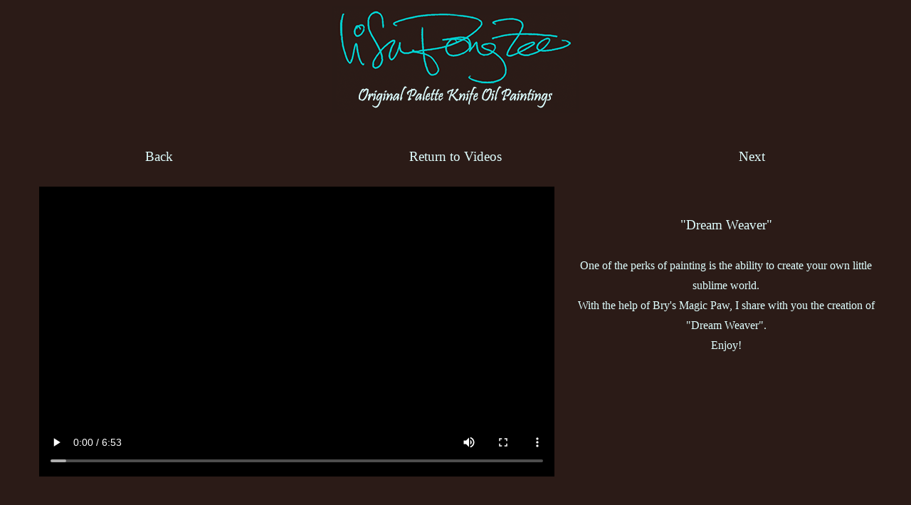

--- FILE ---
content_type: text/html
request_url: https://lisabongzee.com/originaloils/2022-05-03-PKP.htm
body_size: 814
content:
<!doctype html>
<!--[if lt IE 7]> <html class="ie6 oldie"> <![endif]-->
<!--[if IE 7]>    <html class="ie7 oldie"> <![endif]-->
<!--[if IE 8]>    <html class="ie8 oldie"> <![endif]-->
<!--[if gt IE 8]><!-->
<html lang="en" class="">
<!--<![endif]-->
<head>
<meta charset="utf-8">
<meta name="viewport" content="width=device-width, initial-scale=1">
<title>Lisabongzee - Island Dream Life Paintings - Dream Weaver</title>

<link href="../css/Fun.css" rel="stylesheet" type="text/css"><link href="../css/bongmodal.css" rel="stylesheet" type="text/css">
</head>
<body>
<div class="gridContainer">
	<div id="LayoutDiv1">
	<div id="Banner">
	<img src="../images/logo.gif" alt="Island Dream Life - Tropical Paradise Paintings"><br><br>
	</div>
	<div id="Navigation"><br></div>

	<div id="navi2" class="c1">
	<div id="left"><a href="../originaloils/2022-04-26-PKP.htm">Back</a></div>
	<div id="right"><a href="../originaloils/LBZ6Waves.htm">Next</a></div>
    <div id="center"><a href="../knifevideos.htm">Return to Videos</a></div><br></div>

<div id="columns">
	<div id="framed" class="c1">
    <div id="canvastab1">
    	<div id="videobong">
    	<video controls poster="../videos/2022-05-03-PKP.jpg" preload="auto">
        <source src="../videos/2022-05-03-PKP.mp4" type="video/mp4">      
        Your browser does not support the video tag.</video><br><br></div></div>
	<div id="paintdesc1">&quot;Dream Weaver&quot;<br><br>
    <span class="c3">One of the perks of painting is the ability to create your own little sublime world.<br>With the help of Bry's Magic Paw, I share with you the creation of<br>"Dream Weaver".<br>
Enjoy!</span><br><br>    
    </div>
    <div id="canvastab2"><br><br></div>
	<div id="paintdesc2">
    <span class="c3"></span><br><br>    
    </div>
    <div id="canvastab3"><br><br></div>
	<div id="paintdesc3">
    <span class="c3"></span><br><br>    
    </div>
    <div id="canvastab4"><br><br></div>
	<div id="paintdesc4">
    <span class="c3"></span><br><br>    
    </div>
    <div id="canvastab5"><br><br></div>
	<div id="paintdesc5">
    <span class="c3"></span><br><br>    
    </div>
    <div id="canvastab6"><br><br></div>
	<div id="paintdesc6">
    <span class="c3"></span><br><br>    
    </div>
        

</div>
</div>
</div>
</div>
</body>
</html>


--- FILE ---
content_type: text/css
request_url: https://lisabongzee.com/css/Fun.css
body_size: 6367
content:
@charset "utf-8";
/* Simple fluid media
   Note: Fluid media requires that you remove the media's height and width attributes from the HTML
   http://www.alistapart.com/articles/fluid-images/ 
*/
img, object, embed, video {
	max-width: 100%;
}
/* IE 6 does not support max-width so default to width 100% */
.ie6 img {
	width:100%;
}

/*
	Dreamweaver Fluid Grid Properties
	----------------------------------
	dw-num-cols-mobile:		8;
	dw-num-cols-tablet:		12;
	dw-num-cols-desktop:	12;
	dw-gutter-percentage:	5;
	
	Inspiration from "Responsive Web Design" by Ethan Marcotte 
	http://www.alistapart.com/articles/responsive-web-design
	
	and Golden Grid System by Joni Korpi
	http://goldengridsystem.com/
*/

/* Mobile Layout: 480px and below. */
body {
	background-color:#2B1B17;
	text-align:center
}
.gridContainer {
	margin-left: auto;
	margin-right: auto;
	width: 97.5%;
	padding-left: 1.0%;
	padding-right: 1.0%;
}
#LayoutDiv1 {
	clear: both;
	float: left;
	margin-left: 0;
	width: 100%;
}
#navi2 {
	width:100%;
}
#right {
	float:right;
	margin-right: 30px;
	width:75px;}
#left {
	float:left;
	margin-left: 30px;
	width:75px;}
#center {
	margin:0 auto;
	width:170px;}
ul.rig {
	list-style: none;
   	font-size: 0px;
	margin-left: -10%; /* should match li left margin */
}
ul.rig li {
   	display: inline-block;
   	padding: 5px;
	margin: 0 0 1.0% 0;
   	background: #2B1B17;
	font-size: 10px;
   	font-size: 1rem;
   	vertical-align: top;
   	box-shadow: 0 0 1px #A0522D;
   	box-sizing: border-box;
   	-moz-box-sizing: border-box;
   	-webkit-box-sizing: border-box;
}
ul.rig li a:hover img {
	border:1px solid #00FFFF;
}
ul.rig li img {
   	max-width: 100%;
   	height: auto;
   	margin: 0 0 5px;
}
ul.rig li h3 {
   	margin: 0 0 2px;
	font-size: 8px;
	color: #E0FFFF;
}
ul.rig li p {
   	font-size: .9em;
   	line-height: 1.5em;
   	color: #999;
}
ul.rig.columns-2 li {
	width: 50.00%; /* this value + 2.5 should = 50% */
}
ul.rig.columns-3 li {
	width: 33.00%; /* this value + 2.5 should = 33% */
}
ul.rig.columns-4 li {
	width: 25.00%; /* this value + 2.5 should = 25% */
}
.c1 {
	font-family: "Times New Roman", Times, serif;
	font-size: 10pt;
	color: #E0FFFF;
	background: none;
	font-weight: normal;
}
.c3 {
	font-family: "Times New Roman", Times, serif;
	text-align: center;
	font-size: 8pt;
	color: #E0FFFF;
	background: none; 	
	font-weight: normal;
}

div#preload {
	display: none;
}
a:link {color:#E0FFFF;}      /* unvisited link */
a:visited {color:#E0FFFF;}  /* visited link */
a:hover {color:#00FFFF;}  /* mouse over link */
a:active {color:#E0FFFF;}  /* selected link */ 

#canvastab1 {clear: none;float: left;margin-left: 1.50%;width: 60.0%;display: block;}
#canvastab2 {clear: none;float: left;margin-left: 1.50%;width: 60.0%;display: block;}
#canvastab3 {clear: none;float: left;margin-left: 1.50%;width: 60.0%;display: block;}
#canvastab4 {clear: none;float: left;margin-left: 1.50%;width: 60.0%;display: block;}
#canvastab5 {clear: none;float: left;margin-left: 1.50%;width: 60.0%;display: block;}
#canvastab6 {clear: none;float: left;margin-left: 1.50%;width: 60.0%;display: block;}
#canvastab7 {clear: none;float: left;margin-left: 1.50%;width: 60.0%;display: block;}
#canvastab8 {clear: none;float: left;margin-left: 1.50%;width: 60.0%;display: block;}

#videobong {width: 100% !important;height: auto !important;}
                      
#paintdesc1 {clear: none;float: left;margin-left: 2.25%;width: 35.5%;display: block;margin-top:40px}
#paintdesc2 {clear: none;float: left;margin-left: 2.25%;width: 35.5%;display: block;margin-top:40px}
#paintdesc3 {clear: none;float: left;margin-left: 2.25%;width: 35.5%;display: block;margin-top:40px}
#paintdesc4 {clear: none;float: left;margin-left: 2.25%;width: 35.5%;display: block;margin-top:40px}
#paintdesc5 {clear: none;float: left;margin-left: 2.25%;width: 35.5%;display: block;margin-top:40px}
#paintdesc6 {clear: none;float: left;margin-left: 2.25%;width: 35.5%;display: block;margin-top:40px}
#paintdesc7 {clear: none;float: left;margin-left: 2.25%;width: 35.5%;display: block;margin-top:40px}                      
#paintdesc8 {clear: none;float: left;margin-left: 2.25%;width: 35.5%;display: block;margin-top:40px}                      

     

/* Tablet Layout: 481px to 768px. Inherits styles from: Mobile Layout. */

@media only screen and (min-width: 481px) {
.gridContainer {
	width: 97.5%;
	padding-left: 1.0%;
	padding-right: 1.0%;
}
#LayoutDiv1 {
	clear: both;
	float: left;
	margin-left: 0;
	width: 100%;
}
#right {
	float:right;
	margin-right: 80px;
	width:75px;}
#left {
	float:left;
	margin-left: 80px;
	width:75px;}
.c1 {
	font-family: "Times New Roman", Times, serif;
	font-size: 12pt;
	color: #E0FFFF;
	background: none;
	font-weight: normal;
}
.c3 {
	font-family: "Times New Roman", Times, serif;
	text-align: center;
	font-size: 10pt;
	color: #E0FFFF;
	background: none; 	
	font-weight: normal;
}

div#preload {
	display: none;
}
a:link {color:#E0FFFF;}      /* unvisited link */
a:visited {color:#E0FFFF;}  /* visited link */
a:hover {color:#00FFFF;}  /* mouse over link */
a:active {color:#E0FFFF;}  /* selected link */ 



/* Desktop Layout: 769px to a max of 1232px.  Inherits styles from: Mobile Layout and Tablet Layout. */

@media only screen and (min-width: 769px) {
.gridContainer {
	width: 97.5%;
	max-width: 1232px;
	padding-left: 1.0%;
	padding-right: 1.0%;
	margin: auto;
}
#LayoutDiv1 {
	clear: both;
	float: left;
	margin-left: 0;
	width: 100%;
}
#navigation {
	clear: both;
	float: left;
	margin-left: 0;
	width: 100%;
	display: block;
	margin: 20px;
}
#right {
	float:right;
	margin-right: 150px;
	width:75px;}
#left {
	float:left;
	margin-left: 150px;
	width:75px;}
.c1 {
	font-family: "Times New Roman", Times, serif;
	font-size: 14pt;
	color: #E0FFFF;
	background: none;
	font-weight: normal;
}
.c3 {
	font-family: "Times New Roman", Times, serif;
	text-align: center;
	font-size: 12pt;
	color: #E0FFFF;
	background: none; 	
	font-weight: normal;
}

div#preload {
	display: none;
}
a:link {color:#E0FFFF;}      /* unvisited link */
a:visited {color:#E0FFFF;}  /* visited link */
a:hover {color:#00FFFF;}  /* mouse over link */
a:active {color:#E0FFFF;}  /* selected link */ 



}